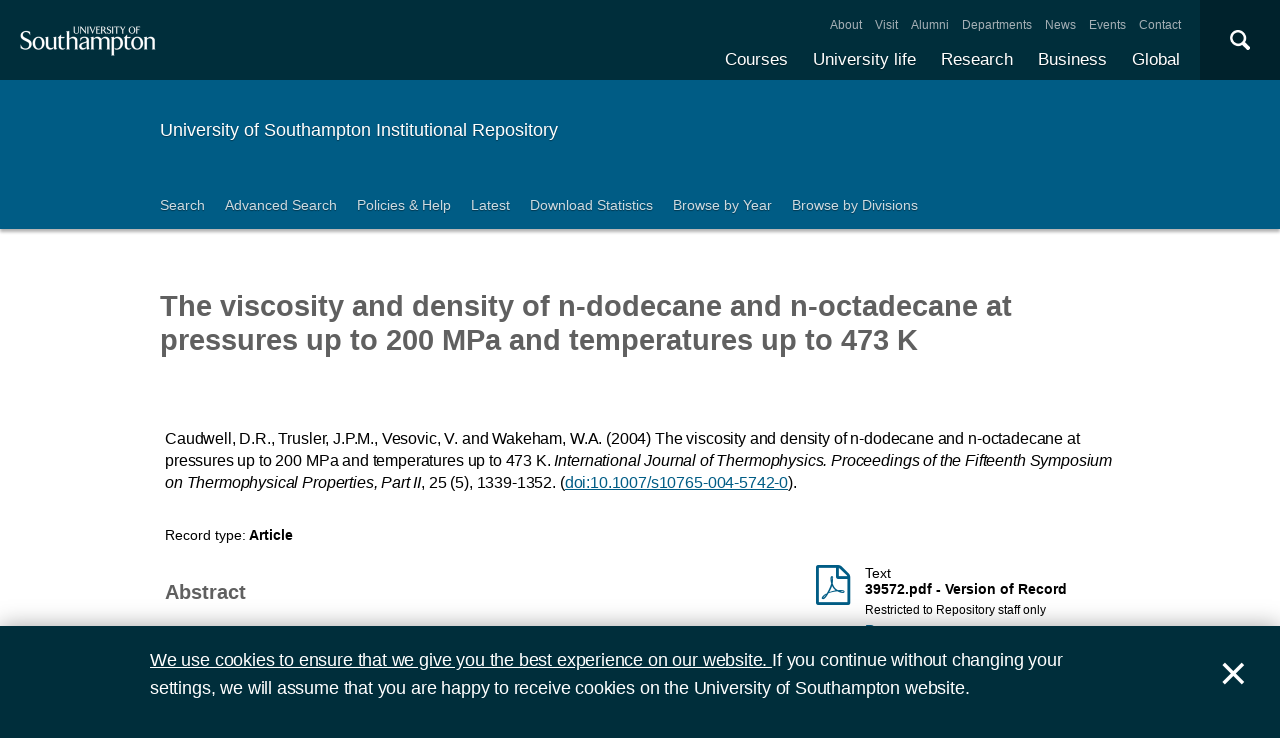

--- FILE ---
content_type: text/html; charset=utf-8
request_url: https://eprints.soton.ac.uk/39572/
body_size: 37978
content:
<!DOCTYPE html PUBLIC "-//W3C//DTD XHTML 1.0 Transitional//EN" "http://www.w3.org/TR/xhtml1/DTD/xhtml1-transitional.dtd">
<html xmlns="http://www.w3.org/1999/xhtml">
<head>
  <meta content="initial-scale=1, user-scalable=no, minimum-scale=1, maximum-scale=1" name="viewport" />
  <meta name="uosContentType" content="" />
  <meta content="utf-8" name="charset" />
  <meta http-equiv="X-UA-Compatible" content="IE=edge" />
  <title> The viscosity and density of n-dodecane and n-octadecane at pressures up to 200 MPa and temperatures up to 473 K  - ePrints Soton</title>
  <link rel="icon" href="/favicon.ico" type="image/x-icon" />
  <link rel="shortcut icon" href="/favicon.ico" type="image/x-icon" />
  <script src="/javascript/jquery.min.js" type="text/javascript">// <!-- No script --></script>
  <script type="text/javascript">$.noConflict();</script>
  <meta name="eprints.eprintid" content="39572" />
<meta name="eprints.rev_number" content="96" />
<meta name="eprints.eprint_status" content="archive" />
<meta name="eprints.userid" content="8926" />
<meta name="eprints.dir" content="disk0/00/03/95/72" />
<meta name="eprints.datestamp" content="2006-06-28" />
<meta name="eprints.lastmod" content="2024-03-15 08:15:04" />
<meta name="eprints.status_changed" content="2010-03-26 21:08:31" />
<meta name="eprints.type" content="article" />
<meta name="eprints.metadata_visibility" content="show" />
<meta name="eprints.ispublished" content="pub" />
<meta name="eprints.full_text_status" content="restricted" />
<meta name="eprints.keywords" content="density, dodecane, high pressure, high temperature, octadecane, viscosity" />
<meta name="eprints.date" content="2004" />
<meta name="eprints.publication" content="International Journal of Thermophysics. Proceedings of the Fifteenth Symposium on Thermophysical Properties, Part II" />
<meta name="eprints.id_number" content="10.1007/s10765-004-5742-0" />
<meta name="eprints.refereed" content="TRUE" />
<meta name="eprints.issn" content="0195-928X" />
<meta name="eprints.divisions" content="a01470fa-2533-4edc-922f-84449fd99ed3" />
<meta name="eprints.volume" content="25" />
<meta name="eprints.number" content="5" />
<meta name="eprints.doi" content="10.1007/s10765-004-5742-0" />
<meta name="eprints.issns_issn" content="0195-928X" />
<meta name="eprints.issns_type" content="print" />
<meta name="eprints.creators_name" content="Caudwell, D.R." />
<meta name="eprints.creators_name" content="Trusler, J.P.M." />
<meta name="eprints.creators_name" content="Vesovic, V." />
<meta name="eprints.creators_name" content="Wakeham, W.A." />
<meta name="eprints.creators_id" content="55db166e-ac4f-44c4-ac94-765952d33de9" />
<meta name="eprints.creators_id" content="90425e0e-0936-4b6e-b9d9-095a9e0ed0a2" />
<meta name="eprints.creators_id" content="4f6725f3-ff62-429c-8ded-0e97285d4076" />
<meta name="eprints.creators_id" content="88549729-a39a-497f-b112-feaa6be2c449" />
<meta name="eprints.creators_hidden" content="FALSE" />
<meta name="eprints.creators_hidden" content="FALSE" />
<meta name="eprints.creators_hidden" content="FALSE" />
<meta name="eprints.creators_hidden" content="FALSE" />
<meta name="eprints.contributors_type" content="http://www.loc.gov/loc.terms/relators/AUT" />
<meta name="eprints.contributors_type" content="http://www.loc.gov/loc.terms/relators/AUT" />
<meta name="eprints.contributors_type" content="http://www.loc.gov/loc.terms/relators/AUT" />
<meta name="eprints.contributors_type" content="http://www.loc.gov/loc.terms/relators/AUT" />
<meta name="eprints.contributors_name" content="Caudwell, D.R." />
<meta name="eprints.contributors_name" content="Trusler, J.P.M." />
<meta name="eprints.contributors_name" content="Vesovic, V." />
<meta name="eprints.contributors_name" content="Wakeham, W.A." />
<meta name="eprints.contributors_id" content="55db166e-ac4f-44c4-ac94-765952d33de9" />
<meta name="eprints.contributors_id" content="90425e0e-0936-4b6e-b9d9-095a9e0ed0a2" />
<meta name="eprints.contributors_id" content="4f6725f3-ff62-429c-8ded-0e97285d4076" />
<meta name="eprints.contributors_id" content="88549729-a39a-497f-b112-feaa6be2c449" />
<meta name="eprints.contributors_hidden" content="FALSE" />
<meta name="eprints.contributors_hidden" content="FALSE" />
<meta name="eprints.contributors_hidden" content="FALSE" />
<meta name="eprints.contributors_hidden" content="FALSE" />
<meta name="eprints.title" content="The viscosity and density of n-dodecane and n-octadecane at pressures up to 200 MPa and temperatures up to 473 K" />
<meta name="eprints.subjects" content="T1" />
<meta name="eprints.subjects" content="QC" />
<meta name="eprints.abstract" content="A vibrating-wire instrument for simultaneous measurement of the density and viscosity of liquids under conditions of high pressure is described. The instrument is capable of operation at temperatures between 298.15 and 473.15 K at pressures up to 200 MPa. Calibration was performed by means of measurements in vacuum, air, and toluene at 298.15 K. For n-dodecane measurements were made along eight isotherms between 298.15 and 473.15 K at pressures up to 200 MPa while for n-octadecane measurements were measured along seven isotherms between 323.15 and 473.15 K at pressures up to 90 MPa. The estimated uncertainty of the results is 2% in viscosity and 0.2% in density. Comparisons with literature data are presented." />
<meta name="eprints.date_type" content="published" />
<meta name="eprints.pagerange" content="1339-1352" />
<meta name="eprints.languages_3char" content="eng" />
<meta name="eprints.pure_uuid" content="3b4e6972-af73-4000-abcd-186938a9be5b" />
<meta name="eprints.fp7_type" content="info:eu-repo/semantics/article" />
<meta name="eprints.dates_date" content="2004" />
<meta name="eprints.dates_date_type" content="published" />
<meta name="eprints.hoa_compliant" content="308" />
<meta name="eprints.hoa_date_pub" content="2006-06-28" />
<meta name="eprints.hoa_date_fcd" content="2017-02-21" />
<meta name="eprints.hoa_version_fcd" content="VoR" />
<meta name="eprints.citation" content="          Caudwell, D.R., Trusler, J.P.M., Vesovic, V. and Wakeham, W.A.       (2004)     The viscosity and density of n-dodecane and n-octadecane at pressures up to 200 MPa and temperatures up to 473 K.       International Journal of Thermophysics. Proceedings of the Fifteenth Symposium on Thermophysical Properties, Part II, 25 (5), 1339-1352.   (doi:10.1007/s10765-004-5742-0 &lt;http://dx.doi.org/10.1007/s10765-004-5742-0&gt;).            " />
<meta name="eprints.document_url" content="https://eprints.soton.ac.uk/39572/1/39572.pdf" />
<link rel="schema.DC" href="http://purl.org/DC/elements/1.0/" />
<meta name="DC.relation" content="https://eprints.soton.ac.uk/39572/" />
<meta name="DC.title" content="The viscosity and density of n-dodecane and n-octadecane at pressures up to 200 MPa and temperatures up to 473 K" />
<meta name="DC.creator" content="Caudwell, D.R." />
<meta name="DC.creator" content="Trusler, J.P.M." />
<meta name="DC.creator" content="Vesovic, V." />
<meta name="DC.creator" content="Wakeham, W.A." />
<meta name="DC.description" content="A vibrating-wire instrument for simultaneous measurement of the density and viscosity of liquids under conditions of high pressure is described. The instrument is capable of operation at temperatures between 298.15 and 473.15 K at pressures up to 200 MPa. Calibration was performed by means of measurements in vacuum, air, and toluene at 298.15 K. For n-dodecane measurements were made along eight isotherms between 298.15 and 473.15 K at pressures up to 200 MPa while for n-octadecane measurements were measured along seven isotherms between 323.15 and 473.15 K at pressures up to 90 MPa. The estimated uncertainty of the results is 2% in viscosity and 0.2% in density. Comparisons with literature data are presented." />
<meta name="DC.date" content="2004" />
<meta name="DC.type" content="Article" />
<meta name="DC.type" content="PeerReviewed" />
<meta name="DC.format" content="text" />
<meta name="DC.language" content="en" />
<meta name="DC.identifier" content="https://eprints.soton.ac.uk/39572/1/39572.pdf" />
<meta name="DC.identifier" content="          Caudwell, D.R., Trusler, J.P.M., Vesovic, V. and Wakeham, W.A.       (2004)     The viscosity and density of n-dodecane and n-octadecane at pressures up to 200 MPa and temperatures up to 473 K.       International Journal of Thermophysics. Proceedings of the Fifteenth Symposium on Thermophysical Properties, Part II, 25 (5), 1339-1352.   (doi:10.1007/s10765-004-5742-0 &lt;http://dx.doi.org/10.1007/s10765-004-5742-0&gt;).            " />
<meta name="DC.relation" content="10.1007/s10765-004-5742-0" />
<meta name="DC.relation" content="10.1007/s10765-004-5742-0" />
<link rel="alternate" href="https://eprints.soton.ac.uk/cgi/export/eprint/39572/RDFXML/soton-eprint-39572.rdf" type="application/rdf+xml" title="RDF+XML" />
<link rel="alternate" href="https://eprints.soton.ac.uk/cgi/export/eprint/39572/BibTeX/soton-eprint-39572.bib" type="text/plain" title="BibTeX" />
<link rel="alternate" href="https://eprints.soton.ac.uk/cgi/export/eprint/39572/RIOXX2/soton-eprint-39572.xml" type="text/xml; charset=utf-8" title="RIOXX2 XML" />
<link rel="alternate" href="https://eprints.soton.ac.uk/cgi/export/eprint/39572/RDFNT/soton-eprint-39572.nt" type="text/plain" title="RDF+N-Triples" />
<link rel="alternate" href="https://eprints.soton.ac.uk/cgi/export/eprint/39572/JSON/soton-eprint-39572.js" type="application/json; charset=utf-8" title="JSON" />
<link rel="alternate" href="https://eprints.soton.ac.uk/cgi/export/eprint/39572/DC/soton-eprint-39572.txt" type="text/plain; charset=utf-8" title="Dublin Core" />
<link rel="alternate" href="https://eprints.soton.ac.uk/cgi/export/eprint/39572/DC_Ext/soton-eprint-39572.txt" type="text/plain; charset=utf-8" title="Dublin Core" />
<link rel="alternate" href="https://eprints.soton.ac.uk/cgi/export/eprint/39572/Atom/soton-eprint-39572.xml" type="application/atom+xml;charset=utf-8" title="Atom" />
<link rel="alternate" href="https://eprints.soton.ac.uk/cgi/export/eprint/39572/Simple/soton-eprint-39572.txt" type="text/plain; charset=utf-8" title="Simple Metadata" />
<link rel="alternate" href="https://eprints.soton.ac.uk/cgi/export/eprint/39572/Refer/soton-eprint-39572.refer" type="text/plain" title="Refer" />
<link rel="alternate" href="https://eprints.soton.ac.uk/cgi/export/eprint/39572/METS/soton-eprint-39572.xml" type="text/xml; charset=utf-8" title="METS" />
<link rel="alternate" href="https://eprints.soton.ac.uk/cgi/export/eprint/39572/HTML/soton-eprint-39572.html" type="text/html; charset=utf-8" title="HTML Citation" />
<link rel="alternate" href="https://eprints.soton.ac.uk/cgi/export/eprint/39572/Text/soton-eprint-39572.txt" type="text/plain; charset=utf-8" title="ASCII Citation" />
<link rel="alternate" href="https://eprints.soton.ac.uk/cgi/export/eprint/39572/ContextObject/soton-eprint-39572.xml" type="text/xml; charset=utf-8" title="OpenURL ContextObject" />
<link rel="alternate" href="https://eprints.soton.ac.uk/cgi/export/eprint/39572/EndNote/soton-eprint-39572.enw" type="text/enw" title="EndNote" />
<link rel="alternate" href="https://eprints.soton.ac.uk/cgi/export/eprint/39572/MODS/soton-eprint-39572.xml" type="text/xml; charset=utf-8" title="MODS" />
<link rel="alternate" href="https://eprints.soton.ac.uk/cgi/export/eprint/39572/COinS/soton-eprint-39572.txt" type="text/plain; charset=utf-8" title="OpenURL ContextObject in Span" />
<link rel="alternate" href="https://eprints.soton.ac.uk/cgi/export/eprint/39572/HTMLList/soton-eprint-39572.html" type="text/html; charset=utf-8" title="HTML List" />
<link rel="alternate" href="https://eprints.soton.ac.uk/cgi/export/eprint/39572/DIDL/soton-eprint-39572.xml" type="text/xml; charset=utf-8" title="MPEG-21 DIDL" />
<link rel="alternate" href="https://eprints.soton.ac.uk/cgi/export/eprint/39572/XML/soton-eprint-39572.xml" type="application/vnd.eprints.data+xml; charset=utf-8" title="EP3 XML" />
<link rel="alternate" href="https://eprints.soton.ac.uk/cgi/export/eprint/39572/DataCiteXML/soton-eprint-39572.xml" type="application/xml; charset=utf-8" title="Data Cite XML" />
<link rel="alternate" href="https://eprints.soton.ac.uk/cgi/export/eprint/39572/RIS/soton-eprint-39572.ris" type="text/plain" title="Reference Manager" />
<link rel="alternate" href="https://eprints.soton.ac.uk/cgi/export/eprint/39572/RDFN3/soton-eprint-39572.n3" type="text/n3" title="RDF+N3" />
<link rel="alternate" href="https://eprints.soton.ac.uk/cgi/export/eprint/39572/HTMLPlus/soton-eprint-39572.html" type="text/html; charset=utf-8" title="HTML Citation" />
<link rel="Top" href="http://eprints.soton.ac.uk/" />
    <link rel="Sword" href="https://eprints.soton.ac.uk/sword-app/servicedocument" />
    <link rel="SwordDeposit" href="https://eprints.soton.ac.uk/id/contents" />
    <link rel="Search" type="text/html" href="http://eprints.soton.ac.uk/cgi/search" />
    <link rel="Search" type="application/opensearchdescription+xml" href="http://eprints.soton.ac.uk/cgi/opensearchdescription" />
    <script type="text/javascript" src="https://www.google.com/jsapi"><!--padder--></script><script type="text/javascript">
// <![CDATA[
google.load("visualization", "1", {packages:["corechart", "geochart"]});
// ]]></script><script type="text/javascript">
// <![CDATA[
var eprints_http_root = "https:\/\/eprints.soton.ac.uk";
var eprints_http_cgiroot = "https:\/\/eprints.soton.ac.uk\/cgi";
var eprints_oai_archive_id = "eprints.soton.ac.uk";
var eprints_logged_in = false;
// ]]></script>
    <style type="text/css">.ep_logged_in { display: none }</style>
    <link rel="stylesheet" type="text/css" href="/style/auto-3.3.15.css" />
    <script type="text/javascript" src="/javascript/auto-3.3.15.js"><!--padder--></script>
    <!--[if lte IE 6]>
        <link rel="stylesheet" type="text/css" href="/style/ie6.css" />
   <![endif]-->
    <meta name="Generator" content="EPrints 3.3.15" />
    <meta http-equiv="Content-Type" content="text/html; charset=UTF-8" />
    <meta http-equiv="Content-Language" content="en" />
    
  <script type="text/x-mathjax-config">
    MathJax.Hub.Config({tex2jax: {inlineMath: [['$','$'], ['\\(','\\)']]}});
  </script>
  <script type="text/javascript" async="async" src="https://cdnjs.cloudflare.com/ajax/libs/mathjax/2.7.1/MathJax.js?config=TeX-MML-AM_CHTML">
  </script>
  <link type="text/css" href="https://www.southampton.ac.uk/assets/site/design/styles/uos.main.0.7.3.min.css" rel="stylesheet" />
</head>
<body>

<header data-mobile="/sitemap.json" class="uos-chrome-header">
<a tabindex="1" href="http://www.southampton.ac.uk" class="uos-brand"><span>The University of Southampton</span></a>
<div class="uos-header-dual-navigation"><nav class="uos-header-dual-navigation-wrap">
<ul id="js-header-nav-primary" class="uos-header-nav uos-header-nav-primary uos-shadow-text">
  <li><a href="https://www.southampton.ac.uk/courses.page" target="_top" title="Explore our full range of courses and prospectuses">Courses</a></li>
  <li><a href="https://www.southampton.ac.uk/uni-life.page" target="_top" title="Find out about all aspects of university life">University life</a></li>
  <li><a href="https://www.southampton.ac.uk/research.page" target="_top" title="Discover our research, facilities, expertise and researcher support ">Research</a></li>
  <li><a href="https://www.southampton.ac.uk/business.page" target="_top" title="Access our world-class experts, facilities, and business services">Business</a></li>
  <li><a href="https://www.southampton.ac.uk/global-connections.page" target="_top" title="Explore our links with talented people around the world">Global</a></li>
</ul>
<ul class="uos-header-nav uos-header-nav-secondary">
<li><a href="https://www.southampton.ac.uk/about.page" target="_top" title="">About</a></li>
<li><a href="https://www.southampton.ac.uk/about/visit.page" target="_top" title="">Visit</a></li>
<li><a href="https://www.southampton.ac.uk/alumni-supporters.page" target="_top" title="">Alumni</a></li>
<li><a href="https://www.southampton.ac.uk/about/departments.page" target="_top" title="">Departments</a></li>
<li><a href="https://www.southampton.ac.uk/news.page" target="_top" title="">News</a></li>
<li><a href="https://www.southampton.ac.uk/news/events.page" target="" title="">Events</a></li>
<li><a href="https://www.southampton.ac.uk/contact.page" target="_top" title="">Contact</a></li>
</ul></nav></div>

<div data-target=".uos-blade-cover" class="uos-header-mobile-trigger js-trigger"></div><div class="uos-blade-cover"><div class="uos-blade-container"><nav class="uos-blade-menu uos-blade-slide"></nav></div></div><div class="uos-header-search"><div data-target=".uos-header-search-drop" class="uos-header-search-trigger js-trigger">×</div><form method="get" action="https://search.soton.ac.uk/Pages/Results.aspx" class="uos-header-search-drop uos-shadow-box" id="dropSearch"><label class="uos-sr">Search the Site</label><input name="k" placeholder="Search..." class="uos-search-input" id="uos-main-search" /><button class="uos-btn uos-btn-primary">Search</button><div class="uos-btn-group"><span class="uos-header-search-sub">Filter your search:</span><input checked="" name="filter" type="radio" class="uos-sr" id="searchCategoryAll" /><label onclick="document.getElementById('dropSearch').action='https://search.soton.ac.uk/Pages/Results.aspx';" for="searchCategoryAll" class="uos-btn"> All </label><input name="filter" type="radio" class="uos-sr" id="searchCategoryCourses" /><label onclick="document.getElementById('dropSearch').action='https://search.soton.ac.uk/Pages/courseresults.aspx';" for="searchCategoryCourses" class="uos-btn"> Courses </label><input name="filter" type="radio" class="uos-sr" id="searchCategoryProjects" /><label onclick="document.getElementById('dropSearch').action='https://search.soton.ac.uk/Pages/projectresults.aspx';" for="searchCategoryProjects" class="uos-btn"> Projects </label><input name="filter" type="radio" class="uos-sr" id="searchCategoryStaff" /><label onclick="document.getElementById('dropSearch').action='https://search.soton.ac.uk/Pages/staffresults.aspx';" for="searchCategoryStaff" class="uos-btn"> Staff </label></div></form></div></header>



<div class="uos-tier uos-tier-banner uos-shadow-text"><div class="uos-tier-inner"><span class="uos-tier-banner-title"><a href="/">University of Southampton Institutional Repository</a></span></div></div><nav class="uos-tier uos-tier-compressed uos-site-menus uos-shadow-text  uos-site-menus-single"><div class="uos-tier-inner"><div data-menu="0" class="js-more-menu uos-site-menu"><div class="uos-site-menu-crop"><ul class="uos-site-menu-container">
  <li class="uos-site-menu-link"><a href="http://eprints.soton.ac.uk/cgi/search/simple">Search</a></li>
  <li class="uos-site-menu-link"><a href="http://eprints.soton.ac.uk/cgi/search/advanced">Advanced Search</a></li>
  <li class="uos-site-menu-link"><a href="http://library.soton.ac.uk/openaccess/eprints">Policies &amp; Help</a></li>
  <li class="uos-site-menu-link"><a href="https://eprints.soton.ac.uk/cgi/latest">Latest</a></li>
  <li class="uos-site-menu-link"><a href="https://eprints.soton.ac.uk/stats.html">Download Statistics</a></li>
  <li class="uos-site-menu-link"><a href="https://eprints.soton.ac.uk/view/year/">Browse by Year</a></li>
  <li class="uos-site-menu-link"><a href="https://eprints.soton.ac.uk/view/divisions/">Browse by Divisions</a></li>
</ul>
</div><span data-direction="left" class="uos-site-menu-control uos-control-left"><em class="uos-sr">Left</em></span><span data-direction="right" class="uos-site-menu-control uos-control-right"><em class="uos-sr">Right</em></span></div></div></nav>



<div class="uos-tier "><div class="uos-tier-inner">
<div class="uos-ep-main">





        
        <h1 class="ep_tm_pagetitle">

The viscosity and density of n-dodecane and n-octadecane at pressures up to 200 MPa and temperatures up to 473 K

</h1>
        <div class="ep_summary_content"><div class="ep_summary_content_left"></div><div class="ep_summary_content_right"></div><div class="ep_summary_content_top"></div><div class="ep_summary_content_main">
  
  

  

<div style="display:none">
  
      <div itemscope="itemscope" itemtype="http://schema.org/ScholarlyArticle">
        

<div itemprop="name">The viscosity and density of n-dodecane and n-octadecane at pressures up to 200 MPa and temperatures up to 473 K</div>
<div itemprop="headline">The viscosity and density of n-dodecane and n-octadecane at pressures up to 200 MPa and temperatures up to 473 K</div>
<img itemprop="image" src="/images/eprintslogo.gif" />

  <div itemprop="description">A vibrating-wire instrument for simultaneous measurement of the density and viscosity of liquids under conditions of high pressure is described. The instrument is capable of operation at temperatures between 298.15 and 473.15 K at pressures up to 200 MPa. Calibration was performed by means of measurements in vacuum, air, and toluene at 298.15 K. For n-dodecane measurements were made along eight isotherms between 298.15 and 473.15 K at pressures up to 200 MPa while for n-octadecane measurements were measured along seven isotherms between 323.15 and 473.15 K at pressures up to 90 MPa. The estimated uncertainty of the results is 2% in viscosity and 0.2% in density. Comparisons with literature data are presented.</div>


  <div itemprop="keywords">density, dodecane, high pressure, high temperature, octadecane, viscosity</div>



  <div itemprop="identifier"><a href="http://doi.org/10.1007/s10765-004-5742-0" target="_blank">10.1007/s10765-004-5742-0</a></div>



  <div itemprop="isPartOf" itemscope="itemscope" itemtype="http://schema.org/Periodical">
    <div itemprop="issn">0195-928X</div>
    
  </div>





  <div itemprop="pagination">1339-1352</div>





  
    <div itemprop="creator" itemscope="itemscope" itemtype="http://schema.org/Person">
      <div itemprop="name"><span class="person_name">Caudwell, D.R.</span></div>
      
        <div itemprop="identifier">55db166e-ac4f-44c4-ac94-765952d33de9</div>
      
    </div>
  
    <div itemprop="creator" itemscope="itemscope" itemtype="http://schema.org/Person">
      <div itemprop="name"><span class="person_name">Trusler, J.P.M.</span></div>
      
        <div itemprop="identifier">90425e0e-0936-4b6e-b9d9-095a9e0ed0a2</div>
      
    </div>
  
    <div itemprop="creator" itemscope="itemscope" itemtype="http://schema.org/Person">
      <div itemprop="name"><span class="person_name">Vesovic, V.</span></div>
      
        <div itemprop="identifier">4f6725f3-ff62-429c-8ded-0e97285d4076</div>
      
    </div>
  
    <div itemprop="creator" itemscope="itemscope" itemtype="http://schema.org/Person">
      <div itemprop="name"><span class="person_name">Wakeham, W.A.</span></div>
      
        <div itemprop="identifier">88549729-a39a-497f-b112-feaa6be2c449</div>
      
    </div>
  


  

   

  







  
    
      <div itemprop="datePublished">2004</div>
    
    
  



  
    <div itemprop="contributor" itemscope="itemscope" itemtype="http://schema.org/Person">
      <div itemprop="name"><span class="person_name">Caudwell, D.R.</span></div>
      
        <div itemprop="identifier">55db166e-ac4f-44c4-ac94-765952d33de9</div>
      
    </div>
  
    <div itemprop="contributor" itemscope="itemscope" itemtype="http://schema.org/Person">
      <div itemprop="name"><span class="person_name">Trusler, J.P.M.</span></div>
      
        <div itemprop="identifier">90425e0e-0936-4b6e-b9d9-095a9e0ed0a2</div>
      
    </div>
  
    <div itemprop="contributor" itemscope="itemscope" itemtype="http://schema.org/Person">
      <div itemprop="name"><span class="person_name">Vesovic, V.</span></div>
      
        <div itemprop="identifier">4f6725f3-ff62-429c-8ded-0e97285d4076</div>
      
    </div>
  
    <div itemprop="contributor" itemscope="itemscope" itemtype="http://schema.org/Person">
      <div itemprop="name"><span class="person_name">Wakeham, W.A.</span></div>
      
        <div itemprop="identifier">88549729-a39a-497f-b112-feaa6be2c449</div>
      
    </div>
  







      </div>
    
</div>



  <div class="uos-grid uos-grid-1">
    <p>
<span class="citation">

      
  

  
  

  
  

  
    <span class="creators"><span class="person_name">Caudwell, D.R.</span>, <span class="person_name">Trusler, J.P.M.</span>, <span class="person_name">Vesovic, V.</span> and <span class="person_name">Wakeham, W.A.</span></span>
  





  
  
  
   
    <span class="date">(2004)</span>
  



  
    
    <span class="title">The viscosity and density of n-dodecane and n-octadecane at pressures up to 200 MPa and temperatures up to 473 K.</span>


  
  

  



  
    <span class="publication"><em>International Journal of Thermophysics. Proceedings of the Fifteenth Symposium on Thermophysical Properties, Part II</em></span>, <span class="volume">25</span> <span class="number">(5)</span>, <span class="pagerange">1339-1352</span>.
  

  <span class="doi"> (<a href="http://dx.doi.org/10.1007/s10765-004-5742-0">doi:10.1007/s10765-004-5742-0</a>).</span> 

  
  

   


  
  
  

  




  
</span>
</p>
  </div>

  <div class="uos-grid uos-grid-1">
    <div class="uos-eprints-dv">
      <span class="uos-eprints-dv-label">Record type:</span>
      Article
      
      
      
    </div>
  </div>

    
    

      
        <div class="uos-grid uos-grid-2-3">
          <h2>Abstract</h2>
          <p style="padding-right:3em">A vibrating-wire instrument for simultaneous measurement of the density and viscosity of liquids under conditions of high pressure is described. The instrument is capable of operation at temperatures between 298.15 and 473.15 K at pressures up to 200 MPa. Calibration was performed by means of measurements in vacuum, air, and toluene at 298.15 K. For n-dodecane measurements were made along eight isotherms between 298.15 and 473.15 K at pressures up to 200 MPa while for n-octadecane measurements were measured along seven isotherms between 323.15 and 473.15 K at pressures up to 90 MPa. The estimated uncertainty of the results is 2% in viscosity and 0.2% in density. Comparisons with literature data are presented.</p>
        </div>
      
      <div class="uos-grid uos-grid-3">

        

          <div class="uos-eprints-fileblock uos-eprints-fileblock-overspill-FALSE">
            <div class="uos-eprints-docicon">
<a href="https://eprints.soton.ac.uk/39572/1/39572.pdf">

    <span class="uos-icon-file-pdf"></span>
  
</a></div>

<div class="ep_document_citation">
  <div class="uos-eprints-fileblock-line">
    <div>Text</div><strong> 39572.pdf
     - Version of Record</strong>
  </div>

  
    <div class="uos-eprints-fileblock-line uos-eprints-smallprint">
      Restricted to Repository staff only
    </div>
  

  
</div>

          
            
              <a href="https://eprints.soton.ac.uk/cgi/request_doc?docid=3639771">Request a copy</a>
            
           
            <ul>
            
            </ul>
          </div>
        

        
      </div>

    
   


  
  <div class="uos-grid uos-grid-2-3" style="clear:both">

  <h2>More information</h2>
  
    
      <div class="uos-eprints-dv"><span class="uos-eprints-dv-label">Published date:</span> 2004</div> 
    
  

  
    
  
    
  
    
  
    
  
    
  
    
     <div class="uos-eprints-dv">
        <span class="uos-eprints-dv-label">Keywords:</span>
        density, dodecane, high pressure, high temperature, octadecane, viscosity
      </div>
    
  
    
  
    
  

  <div class="uos-button-set">
  
    
  
  </div>

        <h2>Identifiers</h2>

        <div class="uos-eprints-dv"><span class="uos-eprints-dv-label">Local EPrints ID:</span> 39572</div>
        <div class="uos-eprints-dv"><span class="uos-eprints-dv-label">URI:</span> http://eprints.soton.ac.uk/id/eprint/39572</div>
        
          <div class="uos-eprints-dv"><span class="uos-eprints-dv-label">DOI:</span> <a href="http://dx.doi.org/10.1007/s10765-004-5742-0">doi:10.1007/s10765-004-5742-0</a></div>
        
        
        
          <div class="uos-eprints-dv"><span class="uos-eprints-dv-label">ISSN:</span> 0195-928X</div>
        
        
          <div class="uos-eprints-dv"><span class="uos-eprints-dv-label">PURE UUID:</span> 3b4e6972-af73-4000-abcd-186938a9be5b</div>
        
  
    
        
          
        
    
        
          
        
    
        
          
        
    
        
          
            
          
        
    
  


  <h2>Catalogue record</h2>
  <div class="uos-eprints-dv"><span class="uos-eprints-dv-label">Date deposited:</span> 28 Jun 2006</div>
  <div class="uos-eprints-dv"><span class="uos-eprints-dv-label">Last modified:</span> 15 Mar 2024 08:15</div>

  <h2>Export record</h2>
  <form method="get" accept-charset="utf-8" action="/cgi/export_redirect"><input name="eprintid" id="eprintid" value="39572" type="hidden" /><select name="format" id="format"><option value="Text">ASCII Citation</option><option value="Atom">Atom</option><option value="BibTeX">BibTeX</option><option value="DataCiteXML">Data Cite XML</option><option value="DC">Dublin Core</option><option value="DC_Ext">Dublin Core</option><option value="XML">EP3 XML</option><option value="EndNote">EndNote</option><option value="HTML">HTML Citation</option><option value="HTMLPlus">HTML Citation</option><option value="HTMLList">HTML List</option><option value="JSON">JSON</option><option value="METS">METS</option><option value="MODS">MODS</option><option value="DIDL">MPEG-21 DIDL</option><option value="ContextObject">OpenURL ContextObject</option><option value="COinS">OpenURL ContextObject in Span</option><option value="RDFNT">RDF+N-Triples</option><option value="RDFN3">RDF+N3</option><option value="RDFXML">RDF+XML</option><option value="RIOXX2">RIOXX2 XML</option><option value="Refer">Refer</option><option value="RIS">Reference Manager</option><option value="Simple">Simple Metadata</option></select><input type="submit" value="Export" class="ep_form_action_button" /></form>

  
   <h2>Altmetrics</h2>
   <div id="altmetric_summary_page" data-doi="10.1007/s10765-004-5742-0"></div>
   <script type="text/javascript">
new EP_Altmetric_Badge( 'altmetric_summary_page' );
   </script>
  

</div><!-- end of 2/3 column -->

 


  <div class="uos-grid uos-grid-3">

    <div style="padding-bottom: 10px">
      <h2>Share this record</h2>
      <a onclick="window.open('https://www.facebook.com/sharer/sharer.php?u=https://eprints.soton.ac.uk/39572/', 'newwindow', 'width=500, height=380'); return false;" href="https://www.facebook.com/sharer/sharer.php?u=https://eprints.soton.ac.uk/39572/" class="uos-btn uos-btn-icon uos-icon-facebook uos-icon-zoom">Share this on Facebook</a><a onclick="window.open('https://twitter.com/intent/tweet?text=The%20viscosity%20and%20density%20of%20n%2Ddodecane%20and%20n%2Doctadecane%20at%20pressures%20up%20to%20200%20MPa%20and%20temperatures+https://eprints.soton.ac.uk/39572/', 'newwindow', 'width=500, height=380'); return false;" href="https://twitter.com/intent/tweet?text=The%20viscosity%20and%20density%20of%20n%2Ddodecane%20and%20n%2Doctadecane%20at%20pressures%20up%20to%20200%20MPa%20and%20temperatures+https://eprints.soton.ac.uk/39572/" class="uos-btn uos-btn-icon uos-icon-twitter uos-icon-zoom">Share this on Twitter </a><a onclick="window.open('http://service.weibo.com/share/share.php?url=The%20viscosity%20and%20density%20of%20n%2Ddodecane%20and%20n%2Doctadecane%20at%20pressures%20up%20to%20200%20MPa%20and%20temperatures+https://eprints.soton.ac.uk/39572/', 'newwindow', 'width=650, height=385'); return false;" href="http://service.weibo.com/share/share.php?url=The%20viscosity%20and%20density%20of%20n%2Ddodecane%20and%20n%2Doctadecane%20at%20pressures%20up%20to%20200%20MPa%20and%20temperatures+https://eprints.soton.ac.uk/39572/" class="uos-btn uos-btn-icon uos-icon-weibo uos-icon-zoom">Share this on Weibo</a>
    </div>

    
      <h2>Contributors</h2>
      
        <div class="uos-eprints-dv">  
          <span class="uos-eprints-dv-label">Author:</span>
          
            
            
              <span class="person_name">D.R. Caudwell</span>
            
          
        </div>
      
        <div class="uos-eprints-dv">  
          <span class="uos-eprints-dv-label">Author:</span>
          
            
            
              <span class="person_name">J.P.M. Trusler</span>
            
          
        </div>
      
        <div class="uos-eprints-dv">  
          <span class="uos-eprints-dv-label">Author:</span>
          
            
            
              <span class="person_name">V. Vesovic</span>
            
          
        </div>
      
        <div class="uos-eprints-dv">  
          <span class="uos-eprints-dv-label">Author:</span>
          
            
              
              
                <span class="person_name">W.A. Wakeham</span>
              
              
            
            
          
        </div>
      
      
      
    

  

  </div>


  <div class="uos-grid uos-grid-1">
    <h2>Download statistics</h2>
    <div style="overflow-x: auto">
      <p>Downloads from ePrints over the past year. Other digital versions may also be available to download e.g. from the publisher's website.</p>
      <div id="irstats2_summary_page_downloads" class="irstats2_graph"></div>
      <p><a href="/cgi/stats/report/eprint/39572">View more statistics</a></p>
    </div>
    <script type="text/javascript">
jQuery(document).ready(function(){
                new EPJS_Stats_GoogleGraph ( { 'context': {
                        'range':'1y',
                        'set_name': 'eprint',
                        'set_value': 39572,
                        'datatype':'downloads' },
                        'options': {
                        'container_id': 'irstats2_summary_page_downloads', 'date_resolution':'month','graph_type':'column'
                        } } );
                });
    </script>
  </div>

  
  
  <div class="uos-grid uos-grid-1">
    <a href="/cgi/users/home?screen=EPrint%3A%3AView&amp;eprintid=39572">Library staff additional information</a>
  </div>
</div><div class="ep_summary_content_bottom"></div><div class="ep_summary_content_after"></div></div>
</div><!-- end uos-ep-main -->
</div></div>

<div class="uos-tier uos-tier-strip">
<div class="uos-tier-inner" style="font-size:80%">

<div style="float: right;">
<span class="ep_search_feed"><a href="https://eprints.soton.ac.uk/cgi/latest_tool?output=Atom"><span style="color: #d97947" class="uos-icon-rss"></span></a><a href="/cgi/latest_tool?output=Atom">Atom</a></span>
<span class="ep_search_feed"><a href="https://eprints.soton.ac.uk/cgi/latest_tool?output=RSS"><span style="color: #d97947" class="uos-icon-rss"></span></a><a href="/cgi/latest_tool?output=RSS">RSS 1.0</a></span>
<span class="ep_search_feed"><a href="https://eprints.soton.ac.uk/cgi/latest_tool?output=RSS2"><span style="color: #d97947" class="uos-icon-rss"></span></a><a href="/cgi/latest_tool?output=RSS2">RSS 2.0</a></span>
</div>

    <p>Contact ePrints Soton: <a href="mailto:eprints@soton.ac.uk">eprints@soton.ac.uk</a></p>
    <p>ePrints Soton supports <a href="http://www.openarchives.org"><abbr title="Open Archives Protocol for Metadata Harvesting v2.0">OAI 2.0</abbr></a> with a base URL of http://eprints.soton.ac.uk/cgi/oai2</p>
    <p>This repository has been built using <a href="http://eprints.org/software/">EPrints software</a>, developed at the University of Southampton, but available to everyone to use.</p>
</div>
</div>



<footer class="uos-chrome-footer">


<div class="uos-chrome-footer-meta"><div class="uos-component_container"><span>© 2017 University of Southampton</span><nav><ul>
<li><a href="http://www.southampton.ac.uk/library/sitemap.page">Site map</a></li>
<li class="uos-hidden"><a href="http://www.southampton.ac.uk/sitemapxml.page

                            " target="_top" title="">Site map</a></li>
<li><a href="http://www.southampton.ac.uk/about/governance/freedom-of-information.page

                            " target="_top" title="">Freedom of information</a></li>
<li><a href="http://www.southampton.ac.uk/about/governance/regulations-policies-guidelines.page

                            " target="_top" title="">Terms &amp; conditions</a></li>
<li><a href="http://www.southampton.ac.uk/contact.page

                            " target="_top" title="Find contact details ">Contact</a></li>
<li class="last"><a href="https://www.jobs.soton.ac.uk/" target="_top" title="Search our job opportunities and application information for working at the University of Southampton.">Jobs </a></li></ul></nav></div></div></footer>


<div id="js-flash" data-cookie="uso-accept-cookies" class="js-flash-movable uos-flash uos-flash-default uos-tier"><div class="uos-tier-inner"><p class="uos-flash-message"><a href="http://www.southampton.ac.uk/about/conditions-policies/cookies.page">We use cookies to
                        ensure that we give you the best experience on our website.
                    </a>
                    If you continue without changing your settings, we will assume that you are happy to receive cookies
                    on the University of Southampton website.
                </p><span id="js-flash-dismiss" class="js-flash-movable uos-flash-dismiss uos-no-select">×</span></div></div><!--ls:end[body]-->
<script src="/javascript/uos.js" type="text/javascript">// <!-- No script --></script>

<script async="true" src="https://www.googletagmanager.com/gtag/js?id=G-DMVCHCCS1W">// <!-- No script --></script>
<script>
  window.dataLayer = window.dataLayer || [];
  function gtag(){dataLayer.push(arguments);}
  gtag('js', new Date());

  gtag('config', 'G-DMVCHCCS1W');
</script>
  </body>
</html>